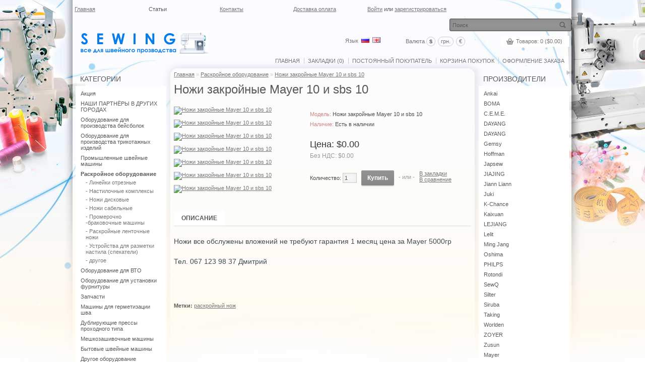

--- FILE ---
content_type: text/html; charset=utf-8
request_url: http://sewingshop.com.ua/index.php?route=product/product&path=60&product_id=1226
body_size: 6472
content:
<!DOCTYPE html>
<html dir="ltr" lang="ru">
<head>
<meta charset="UTF-8" />
<title>Ножи закройные Mayer 10 и sbs 10 </title>
<base href="http://sewingshop.com.ua/" />
<link href="http://sewingshop.com.ua/image/data/cart.png" rel="icon" />
<link href="http://sewingshop.com.ua/index.php?route=product/product&amp;product_id=1226" rel="canonical" />
<link rel="stylesheet" type="text/css" href="catalog/view/theme/hyla/stylesheet/stylesheet.css" />
<script type="text/javascript" src="catalog/view/javascript/jquery/jquery-1.7.1.min.js"></script>
<script type="text/javascript" src="catalog/view/javascript/jquery/ui/jquery-ui-1.8.16.custom.min.js"></script>
<link rel="stylesheet" type="text/css" href="catalog/view/javascript/jquery/ui/themes/ui-lightness/jquery-ui-1.8.16.custom.css" />
<script type="text/javascript" src="catalog/view/javascript/jquery/ui/external/jquery.cookie.js"></script>
<script type="text/javascript" src="catalog/view/javascript/jquery/colorbox/jquery.colorbox.js"></script>
<link rel="stylesheet" type="text/css" href="catalog/view/javascript/jquery/colorbox/colorbox.css" media="screen" />
<script type="text/javascript" src="catalog/view/javascript/jquery/tabs.js"></script>
<script type="text/javascript" src="catalog/view/javascript/common.js"></script>
<!--[if IE 7]>
<link rel="stylesheet" type="text/css" href="catalog/view/theme/default/stylesheet/ie7.css" />
<![endif]-->
<!--[if lt IE 7]>
<link rel="stylesheet" type="text/css" href="catalog/view/theme/default/stylesheet/ie6.css" />
<script type="text/javascript" src="catalog/view/javascript/DD_belatedPNG_0.0.8a-min.js"></script>
<script type="text/javascript">
DD_belatedPNG.fix('#logo img');
</script>
<![endif]-->
</head>
<body>
<div id="container">

<div  align="center">
<table border="0" width="990" height="30">
    <tr>
        <td width="180" height="30">
            <a href="http://sewingshop.com.ua">Главная</a>
        </td>
        <td width="180">
            &nbsp;Статьи
        </td>
        <td width="180">
            <a href="http://sewingshop.com.ua/index.php?route=information/contact">Контакты</a>
        </td>
        <td width="180">
          <a href="http://sewingshop.com.ua/index.php?route=information/information&information_id=6">Доставка оплата</a>
        </td>
        <td width="214">
          <div id="welcome">
        <a href="http://sewingshop.com.ua/index.php?route=account/login">Войти</a> или <a href="http://sewingshop.com.ua/index.php?route=account/register">зарегистрироваться</a>      </div>
        </td>
        <td width="300">
          
        </td>
    </tr>
</table>

</div>


<div id="header">
    <div id="logo"><a href="http://sewingshop.com.ua/index.php?route=common/home"><img src="http://sewingshop.com.ua/image/data/logo.png" title="Sewingshop - промышленное швейное оборудование" alt="Sewingshop - промышленное швейное оборудование" /></a></div>
    <form action="http://sewingshop.com.ua/index.php?route=module/language" method="post" enctype="multipart/form-data">
  <div id="language">Язык        &nbsp;<img src="image/flags/ru.png" alt="Russian" title="Russian" onClick="$('input[name=\'language_code\']').attr('value', 'ru').submit(); $(this).parent().parent().submit();" />
        &nbsp;<img src="image/flags/gb.png" alt="English" title="English" onClick="$('input[name=\'language_code\']').attr('value', 'en').submit(); $(this).parent().parent().submit();" />
        <input type="hidden" name="language_code" value="" />
    <input type="hidden" name="redirect" value="http://sewingshop.com.ua/index.php?route=product/product&amp;path=60&amp;product_id=1226" />
  </div>
</form>
  <form action="http://sewingshop.com.ua/index.php?route=module/currency" method="post" enctype="multipart/form-data">
  <div id="currency">Валюта                <a title="USD"><b>$</b></a>
                        <a title="Гривна" onclick="$('input[name=\'currency_code\']').attr('value', 'uan'); $(this).parent().parent().submit();">грн.</a>
                        <a title="ЕВРО" onclick="$('input[name=\'currency_code\']').attr('value', 'EUR'); $(this).parent().parent().submit();">€</a>
                <input type="hidden" name="currency_code" value="" />
    <input type="hidden" name="redirect" value="http://sewingshop.com.ua/index.php?route=product/product&amp;path=60&amp;product_id=1226" />
  </div>
</form>
  <div id="cart">
  <div class="heading">
    <a><span id="cart-total">Товаров: 0 ($0.00)</span></a></div>
  <div class="content">
        <div class="empty">Ничего не куплено!</div>
      </div>
</div>  
   <div id="search">
    <div class="button-search"></div>
        <input type="text" name="filter_name" value="Поиск" onclick="this.value = '';" onkeydown="this.style.color = '#000000';" />
      </div>
  
  
  <div class="links"><a href="http://sewingshop.com.ua/index.php?route=common/home">Главная</a><a href="http://sewingshop.com.ua/index.php?route=account/wishlist" id="wishlist-total">Закладки (0)</a><a href="http://sewingshop.com.ua/index.php?route=account/account">Постоянный покупатель</a><a href="http://sewingshop.com.ua/index.php?route=checkout/cart">Корзина покупок</a><a href="http://sewingshop.com.ua/index.php?route=checkout/checkout">Оформление заказа</a></div>
</div>
<div id="notification"></div>
<div id="contentwrapper"><div id="column-left">
    <div class="box">
  <div class="box-heading">Категории</div>
  <div class="box-content">
    <div class="box-category">
      <ul>
                <li>
                    <a href="http://sewingshop.com.ua/index.php?route=product/category&amp;path=107">Акция</a>
                            </li>
                <li>
                    <a href="http://sewingshop.com.ua/index.php?route=product/category&amp;path=106">НАШИ ПАРТНЁРЫ В ДРУГИХ ГОРОДАХ</a>
                            </li>
                <li>
                    <a href="http://sewingshop.com.ua/index.php?route=product/category&amp;path=115">Оборудование для производства бейсболок</a>
                            </li>
                <li>
                    <a href="http://sewingshop.com.ua/index.php?route=product/category&amp;path=109">Оборудование для производства трикотажных изделий</a>
                            </li>
                <li>
                    <a href="http://sewingshop.com.ua/index.php?route=product/category&amp;path=59">Промышленные швейные машины</a>
                              <ul>
                        <li>
                            <a href="http://sewingshop.com.ua/index.php?route=product/category&amp;path=59_100"> - Оверлоки 3-х ниточные</a>
                          </li>
                        <li>
                            <a href="http://sewingshop.com.ua/index.php?route=product/category&amp;path=59_101"> - Оверлоки 4-х ниточные</a>
                          </li>
                        <li>
                            <a href="http://sewingshop.com.ua/index.php?route=product/category&amp;path=59_99"> - Оверлоки 5-ти ниточные</a>
                          </li>
                        <li>
                            <a href="http://sewingshop.com.ua/index.php?route=product/category&amp;path=59_81"> - Прямострочная, одноигольная, челночного стежка </a>
                          </li>
                        <li>
                            <a href="http://sewingshop.com.ua/index.php?route=product/category&amp;path=59_82"> - Прямострочная 2-игольная,челночного стежка  </a>
                          </li>
                        <li>
                            <a href="http://sewingshop.com.ua/index.php?route=product/category&amp;path=59_87"> - Потайного стежка, подшивочные</a>
                          </li>
                        <li>
                            <a href="http://sewingshop.com.ua/index.php?route=product/category&amp;path=59_83"> - Швейные машины зигзагообразного стежка </a>
                          </li>
                        <li>
                            <a href="http://sewingshop.com.ua/index.php?route=product/category&amp;path=59_85"> - Плоскошовные,  распошивалки, &quot;флэт-локи&quot;</a>
                          </li>
                        <li>
                            <a href="http://sewingshop.com.ua/index.php?route=product/category&amp;path=59_88"> - Пуговичные</a>
                          </li>
                        <li>
                            <a href="http://sewingshop.com.ua/index.php?route=product/category&amp;path=59_89"> - Петельные</a>
                          </li>
                        <li>
                            <a href="http://sewingshop.com.ua/index.php?route=product/category&amp;path=59_86"> - Цепного стежка, поясные, шлёвочные, с П-образной платформой</a>
                          </li>
                        <li>
                            <a href="http://sewingshop.com.ua/index.php?route=product/category&amp;path=59_91"> - Закрепочные с большим полем шитья</a>
                          </li>
                        <li>
                            <a href="http://sewingshop.com.ua/index.php?route=product/category&amp;path=59_90"> - Закрепочные</a>
                          </li>
                        <li>
                            <a href="http://sewingshop.com.ua/index.php?route=product/category&amp;path=59_92"> - Автоматические машины (с програмируемым циклом )</a>
                          </li>
                        <li>
                            <a href="http://sewingshop.com.ua/index.php?route=product/category&amp;path=59_93"> - Для кожи,тяжёлых материалов, обуви, галантереи </a>
                          </li>
                        <li>
                            <a href="http://sewingshop.com.ua/index.php?route=product/category&amp;path=59_94"> - Скорняжные машины, для  шитья меха</a>
                          </li>
                        <li>
                            <a href="http://sewingshop.com.ua/index.php?route=product/category&amp;path=59_95"> - Декоративных строчек</a>
                          </li>
                        <li>
                            <a href="http://sewingshop.com.ua/index.php?route=product/category&amp;path=59_96"> - Мешкозашивочные, мешкопошивочные</a>
                          </li>
                        <li>
                            <a href="http://sewingshop.com.ua/index.php?route=product/category&amp;path=59_97"> - Обработка ковров</a>
                          </li>
                        <li>
                            <a href="http://sewingshop.com.ua/index.php?route=product/category&amp;path=59_98"> - Узкоспециальные</a>
                          </li>
                      </ul>
                  </li>
                <li>
                    <a href="http://sewingshop.com.ua/index.php?route=product/category&amp;path=60" class="active">Раскройное оборудование</a>
                              <ul>
                        <li>
                            <a href="http://sewingshop.com.ua/index.php?route=product/category&amp;path=60_71"> - Линейки отрезные</a>
                          </li>
                        <li>
                            <a href="http://sewingshop.com.ua/index.php?route=product/category&amp;path=60_110"> - Настилочные комплексы</a>
                          </li>
                        <li>
                            <a href="http://sewingshop.com.ua/index.php?route=product/category&amp;path=60_69"> - Ножи дисковые</a>
                          </li>
                        <li>
                            <a href="http://sewingshop.com.ua/index.php?route=product/category&amp;path=60_70"> - Ножи сабельные</a>
                          </li>
                        <li>
                            <a href="http://sewingshop.com.ua/index.php?route=product/category&amp;path=60_72"> - Промерочно -браковочные машины</a>
                          </li>
                        <li>
                            <a href="http://sewingshop.com.ua/index.php?route=product/category&amp;path=60_73"> - Раскройные ленточные ножи</a>
                          </li>
                        <li>
                            <a href="http://sewingshop.com.ua/index.php?route=product/category&amp;path=60_74"> - Устройства для разметки настила (спекатели)</a>
                          </li>
                        <li>
                            <a href="http://sewingshop.com.ua/index.php?route=product/category&amp;path=60_102"> - другое</a>
                          </li>
                      </ul>
                  </li>
                <li>
                    <a href="http://sewingshop.com.ua/index.php?route=product/category&amp;path=61">Оборудование для ВТО</a>
                              <ul>
                        <li>
                            <a href="http://sewingshop.com.ua/index.php?route=product/category&amp;path=61_75"> - Столы гладильные</a>
                          </li>
                        <li>
                            <a href="http://sewingshop.com.ua/index.php?route=product/category&amp;path=61_77"> - Прессы гладильные</a>
                          </li>
                        <li>
                            <a href="http://sewingshop.com.ua/index.php?route=product/category&amp;path=61_76"> - Парогенераторы</a>
                          </li>
                        <li>
                            <a href="http://sewingshop.com.ua/index.php?route=product/category&amp;path=61_78"> - Утюги</a>
                          </li>
                        <li>
                            <a href="http://sewingshop.com.ua/index.php?route=product/category&amp;path=61_80"> - Дополнительные аксесуары и запчасти</a>
                          </li>
                        <li>
                            <a href="http://sewingshop.com.ua/index.php?route=product/category&amp;path=61_79"> - Насадки для гладильных столов</a>
                          </li>
                      </ul>
                  </li>
                <li>
                    <a href="http://sewingshop.com.ua/index.php?route=product/category&amp;path=62">Оборудование для установки фурнитуры</a>
                            </li>
                <li>
                    <a href="http://sewingshop.com.ua/index.php?route=product/category&amp;path=63">Запчасти</a>
                            </li>
                <li>
                    <a href="http://sewingshop.com.ua/index.php?route=product/category&amp;path=116">Машины для герметизации шва</a>
                            </li>
                <li>
                    <a href="http://sewingshop.com.ua/index.php?route=product/category&amp;path=64">Дублирующие прессы проходного типа</a>
                            </li>
                <li>
                    <a href="http://sewingshop.com.ua/index.php?route=product/category&amp;path=65">Мешкозашивочные машины</a>
                            </li>
                <li>
                    <a href="http://sewingshop.com.ua/index.php?route=product/category&amp;path=66">Бытовые швейные машины</a>
                            </li>
                <li>
                    <a href="http://sewingshop.com.ua/index.php?route=product/category&amp;path=67">Другое оборудование</a>
                            </li>
                <li>
                    <a href="http://sewingshop.com.ua/index.php?route=product/category&amp;path=105">Моторы</a>
                            </li>
                <li>
                    <a href="http://sewingshop.com.ua/index.php?route=product/category&amp;path=68">Оборудование б/у</a>
                            </li>
                <li>
                    <a href="http://sewingshop.com.ua/index.php?route=product/category&amp;path=104">Инструкции</a>
                            </li>
                <li>
                    <a href="http://sewingshop.com.ua/index.php?route=product/category&amp;path=103">Средства малой механизации, иглы, лапки</a>
                              <ul>
                        <li>
                            <a href="http://sewingshop.com.ua/index.php?route=product/category&amp;path=103_111"> - Лапки</a>
                          </li>
                        <li>
                            <a href="http://sewingshop.com.ua/index.php?route=product/category&amp;path=103_114"> - лапки фторопластовые</a>
                          </li>
                        <li>
                            <a href="http://sewingshop.com.ua/index.php?route=product/category&amp;path=103_112"> - Окантователи</a>
                          </li>
                      </ul>
                  </li>
              </ul>
    </div>
  </div>
</div>
  </div>
 
<div id="column-right">
    <div class="box">
  <div class="box-heading">Производители</div>
  <div class="box-content">
    <div class="box-category">
      <ul>
                <li>
			<a href="http://sewingshop.com.ua/index.php?route=product/manufacturer/info&amp;manufacturer_id=15">Ankai</a>
        </li>
                <li>
			<a href="http://sewingshop.com.ua/index.php?route=product/manufacturer/info&amp;manufacturer_id=33">BOMA</a>
        </li>
                <li>
			<a href="http://sewingshop.com.ua/index.php?route=product/manufacturer/info&amp;manufacturer_id=27">C.E.M.E.</a>
        </li>
                <li>
			<a href="http://sewingshop.com.ua/index.php?route=product/manufacturer/info&amp;manufacturer_id=34">DAYANG</a>
        </li>
                <li>
			<a href="http://sewingshop.com.ua/index.php?route=product/manufacturer/info&amp;manufacturer_id=36">DAYANG</a>
        </li>
                <li>
			<a href="http://sewingshop.com.ua/index.php?route=product/manufacturer/info&amp;manufacturer_id=13">Gemsy</a>
        </li>
                <li>
			<a href="http://sewingshop.com.ua/index.php?route=product/manufacturer/info&amp;manufacturer_id=23">Hoffman</a>
        </li>
                <li>
			<a href="http://sewingshop.com.ua/index.php?route=product/manufacturer/info&amp;manufacturer_id=20">Japsew</a>
        </li>
                <li>
			<a href="http://sewingshop.com.ua/index.php?route=product/manufacturer/info&amp;manufacturer_id=31">JIAJING</a>
        </li>
                <li>
			<a href="http://sewingshop.com.ua/index.php?route=product/manufacturer/info&amp;manufacturer_id=18">Jiann Liann</a>
        </li>
                <li>
			<a href="http://sewingshop.com.ua/index.php?route=product/manufacturer/info&amp;manufacturer_id=32">Juki</a>
        </li>
                <li>
			<a href="http://sewingshop.com.ua/index.php?route=product/manufacturer/info&amp;manufacturer_id=16">K-Chance</a>
        </li>
                <li>
			<a href="http://sewingshop.com.ua/index.php?route=product/manufacturer/info&amp;manufacturer_id=19">Kaixuan</a>
        </li>
                <li>
			<a href="http://sewingshop.com.ua/index.php?route=product/manufacturer/info&amp;manufacturer_id=35">LEJIANG</a>
        </li>
                <li>
			<a href="http://sewingshop.com.ua/index.php?route=product/manufacturer/info&amp;manufacturer_id=26">Lelit</a>
        </li>
                <li>
			<a href="http://sewingshop.com.ua/index.php?route=product/manufacturer/info&amp;manufacturer_id=28">Ming Jang</a>
        </li>
                <li>
			<a href="http://sewingshop.com.ua/index.php?route=product/manufacturer/info&amp;manufacturer_id=22">Oshima</a>
        </li>
                <li>
			<a href="http://sewingshop.com.ua/index.php?route=product/manufacturer/info&amp;manufacturer_id=38">PHILPS </a>
        </li>
                <li>
			<a href="http://sewingshop.com.ua/index.php?route=product/manufacturer/info&amp;manufacturer_id=25">Rotondi</a>
        </li>
                <li>
			<a href="http://sewingshop.com.ua/index.php?route=product/manufacturer/info&amp;manufacturer_id=29">SewQ</a>
        </li>
                <li>
			<a href="http://sewingshop.com.ua/index.php?route=product/manufacturer/info&amp;manufacturer_id=21">Silter</a>
        </li>
                <li>
			<a href="http://sewingshop.com.ua/index.php?route=product/manufacturer/info&amp;manufacturer_id=12">Siruba</a>
        </li>
                <li>
			<a href="http://sewingshop.com.ua/index.php?route=product/manufacturer/info&amp;manufacturer_id=30">Taking</a>
        </li>
                <li>
			<a href="http://sewingshop.com.ua/index.php?route=product/manufacturer/info&amp;manufacturer_id=39">Worlden</a>
        </li>
                <li>
			<a href="http://sewingshop.com.ua/index.php?route=product/manufacturer/info&amp;manufacturer_id=37">ZOYER</a>
        </li>
                <li>
			<a href="http://sewingshop.com.ua/index.php?route=product/manufacturer/info&amp;manufacturer_id=17">Zusun</a>
        </li>
                <li>
			<a href="http://sewingshop.com.ua/index.php?route=product/manufacturer/info&amp;manufacturer_id=24">Мayer</a>
        </li>
              </ul>
    </div>
  </div>
</div>
  </div>
<div id="content">  <div class="breadcrumb">
        <a href="http://sewingshop.com.ua/index.php?route=common/home">Главная</a>
         &raquo; <a href="http://sewingshop.com.ua/index.php?route=product/category&amp;path=60">Раскройное оборудование</a>
         &raquo; <a href="http://sewingshop.com.ua/index.php?route=product/product&amp;path=60&amp;product_id=1226">Ножи закройные Mayer 10 и sbs 10 </a>
      </div>
  <h1>Ножи закройные Mayer 10 и sbs 10 </h1>
  <div class="product-info">
        <div class="left">
                  <div class="image-additional">
                <a href="" title="Ножи закройные Mayer 10 и sbs 10 " class="colorbox" rel="colorbox"><img src="" title="Ножи закройные Mayer 10 и sbs 10 " alt="Ножи закройные Mayer 10 и sbs 10 " /></a>
                <a href="" title="Ножи закройные Mayer 10 и sbs 10 " class="colorbox" rel="colorbox"><img src="" title="Ножи закройные Mayer 10 и sbs 10 " alt="Ножи закройные Mayer 10 и sbs 10 " /></a>
                <a href="" title="Ножи закройные Mayer 10 и sbs 10 " class="colorbox" rel="colorbox"><img src="" title="Ножи закройные Mayer 10 и sbs 10 " alt="Ножи закройные Mayer 10 и sbs 10 " /></a>
                <a href="" title="Ножи закройные Mayer 10 и sbs 10 " class="colorbox" rel="colorbox"><img src="" title="Ножи закройные Mayer 10 и sbs 10 " alt="Ножи закройные Mayer 10 и sbs 10 " /></a>
                <a href="" title="Ножи закройные Mayer 10 и sbs 10 " class="colorbox" rel="colorbox"><img src="" title="Ножи закройные Mayer 10 и sbs 10 " alt="Ножи закройные Mayer 10 и sbs 10 " /></a>
                <a href="" title="Ножи закройные Mayer 10 и sbs 10 " class="colorbox" rel="colorbox"><img src="" title="Ножи закройные Mayer 10 и sbs 10 " alt="Ножи закройные Mayer 10 и sbs 10 " /></a>
                <a href="" title="Ножи закройные Mayer 10 и sbs 10 " class="colorbox" rel="colorbox"><img src="" title="Ножи закройные Mayer 10 и sbs 10 " alt="Ножи закройные Mayer 10 и sbs 10 " /></a>
              </div>
          </div>
        <div class="right">
      <div class="description">
                <span>Модель:</span> Ножи закройные Mayer 10 и sbs 10 <br />
                <span>Наличие:</span> Есть в наличии</div>
            <div class="price">Цена:                $0.00                <br />
                <span class="price-tax">Без НДС: $0.00</span><br />
                              </div>
                  <div class="cart">
        <div>Количество:          <input type="text" name="quantity" size="2" value="1" />
          <input type="hidden" name="product_id" size="2" value="1226" />
          &nbsp;
          <input type="button" value="Купить" id="button-cart" class="button" />
        </div>
        <div><span>&nbsp;&nbsp;&nbsp;- или -&nbsp;&nbsp;&nbsp;</span></div>
        <div><a onclick="addToWishList('1226');">В закладки</a><br />
          <a onclick="addToCompare('1226');">В сравнение</a></div>
              </div>
          </div>
  </div>
  <div id="tabs" class="htabs"><a href="#tab-description">Описание</a>
              </div>
  <div id="tab-description" class="tab-content"><p>
	<span style="display: inline !important; float: none; background-color: transparent; color: rgb(63, 76, 82); font-family: Lato,sans-serif; font-size: 14px; font-size-adjust: none; font-stretch: 100%; font-style: normal; font-variant: normal; font-weight: 400; letter-spacing: normal; line-height: 20px; orphans: 2; text-align: left; text-decoration: none; text-indent: 0px; text-transform: none; visibility: visible; -webkit-text-stroke-width: 0px; white-space: normal; word-spacing: 0px;">Ножи все обслужены вложений не требуют гарантия 1 месяц цена за Mayer 5000гр </span></p>
<p>
	<span style="display: inline !important; float: none; background-color: transparent; color: rgb(63, 76, 82); font-family: Lato,sans-serif; font-size: 14px; font-size-adjust: none; font-stretch: 100%; font-style: normal; font-variant: normal; font-weight: 400; letter-spacing: normal; line-height: 20px; orphans: 2; text-align: left; text-decoration: none; text-indent: 0px; text-transform: none; visibility: visible; -webkit-text-stroke-width: 0px; white-space: normal; word-spacing: 0px;">Тел. 067 123 98 37 Дмитрий</span></p>
<p>
	&nbsp;</p>
</div>
          <div class="tags"><b>Метки:</b>
            <a href="http://sewingshop.com.ua/index.php?route=product/search&amp;filter_tag=раскройный нож">раскройный нож</a>
          </div>
    </div></div>
<script type="text/javascript"><!--
$('.colorbox').colorbox({
	overlayClose: true,
	opacity: 0.5
});
//--></script> 
<script type="text/javascript"><!--
$('#button-cart').bind('click', function() {
	$.ajax({
		url: 'index.php?route=checkout/cart/add',
		type: 'post',
		data: $('.product-info input[type=\'text\'], .product-info input[type=\'hidden\'], .product-info input[type=\'radio\']:checked, .product-info input[type=\'checkbox\']:checked, .product-info select, .product-info textarea'),
		dataType: 'json',
		success: function(json) {
			$('.success, .warning, .attention, information, .error').remove();
			
			if (json['error']) {
				if (json['error']['option']) {
					for (i in json['error']['option']) {
						$('#option-' + i).after('<span class="error">' + json['error']['option'][i] + '</span>');
					}
				}
			} 
			
			if (json['success']) {
				$('#notification').html('<div class="success" style="display: none;">' + json['success'] + '<img src="catalog/view/theme/hyla/image/close.png" alt="" class="close" /></div>');
					
				$('.success').fadeIn('slow');
					
				$('#cart-total').html(json['total']);
				
				$('html, body').animate({ scrollTop: 0 }, 'slow'); 
			}	
		}
	});
});
//--></script>
<script type="text/javascript"><!--
$('#review .pagination a').live('click', function() {
	$('#review').fadeOut('slow');
		
	$('#review').load(this.href);
	
	$('#review').fadeIn('slow');
	
	return false;
});			

$('#review').load('index.php?route=product/product/review&product_id=1226');

$('#button-review').bind('click', function() {
	$.ajax({
		url: 'index.php?route=product/product/write&product_id=1226',
		type: 'post',
		dataType: 'json',
		data: 'name=' + encodeURIComponent($('input[name=\'name\']').val()) + '&text=' + encodeURIComponent($('textarea[name=\'text\']').val()) + '&rating=' + encodeURIComponent($('input[name=\'rating\']:checked').val() ? $('input[name=\'rating\']:checked').val() : '') + '&captcha=' + encodeURIComponent($('input[name=\'captcha\']').val()),
		beforeSend: function() {
			$('.success, .warning').remove();
			$('#button-review').attr('disabled', true);
			$('#review-title').after('<div class="attention"><img src="catalog/view/theme/hyla/image/loading.gif" alt="" /> Пожалуйста, подождите!</div>');
		},
		complete: function() {
			$('#button-review').attr('disabled', false);
			$('.attention').remove();
		},
		success: function(data) {
			if (data['error']) {
				$('#review-title').after('<div class="warning">' + data['error'] + '</div>');
			}
			
			if (data['success']) {
				$('#review-title').after('<div class="success">' + data['success'] + '</div>');
								
				$('input[name=\'name\']').val('');
				$('textarea[name=\'text\']').val('');
				$('input[name=\'rating\']:checked').attr('checked', '');
				$('input[name=\'captcha\']').val('');
			}
		}
	});
});
//--></script> 
<script type="text/javascript"><!--
$('#tabs a').tabs();
//--></script> 
<script type="text/javascript" src="catalog/view/javascript/jquery/ui/jquery-ui-timepicker-addon.js"></script> 
<script type="text/javascript"><!--
if ($.browser.msie && $.browser.version == 6) {
	$('.date, .datetime, .time').bgIframe();
}

$('.date').datepicker({dateFormat: 'yy-mm-dd'});
$('.datetime').datetimepicker({
	dateFormat: 'yy-mm-dd',
	timeFormat: 'h:m'
});
$('.time').timepicker({timeFormat: 'h:m'});
//--></script> 
﻿</div>
<div id="footer">
<div id="info">
    <div class="column">
    <h3>Информация</h3>
    <ul>
            <li><a href="http://sewingshop.com.ua/index.php?route=information/information&amp;information_id=4">О нас</a></li>
            <li><a href="http://sewingshop.com.ua/index.php?route=information/information&amp;information_id=6">Информация о доставке</a></li>
            <li><a href="http://sewingshop.com.ua/index.php?route=information/information&amp;information_id=3">Политика Безопасности</a></li>
            <li><a href="http://sewingshop.com.ua/index.php?route=information/information&amp;information_id=5">Условия соглашения</a></li>
          </ul>
  </div>
    <div class="column">
    <h3>Служба поддержки</h3>
    <ul>
      <li><a href="http://sewingshop.com.ua/index.php?route=information/contact">Связаться с нами</a></li>
      <li><a href="http://sewingshop.com.ua/index.php?route=account/return/insert">Возврат товара</a></li>
      <li><a href="http://sewingshop.com.ua/index.php?route=information/sitemap">Карта сайта</a></li>
    </ul>
  </div>
  <div class="column">
    <h3>Дополнительно</h3>
    <ul>
      <li><a href="http://sewingshop.com.ua/index.php?route=product/manufacturer">Производители</a></li>
      <li><a href="http://sewingshop.com.ua/index.php?route=account/voucher">Подарочные сертификаты</a></li>
      <li><a href="http://sewingshop.com.ua/index.php?route=affiliate/account">Партнёрская программа</a></li>
      <li><a href="http://sewingshop.com.ua/index.php?route=product/special">Акции</a></li>
    </ul>
  </div>
  <div class="column">
    <h3>Личный Кабинет</h3>
    <ul>
      <li><a href="http://sewingshop.com.ua/index.php?route=account/account">Личный Кабинет</a></li>
      <li><a href="http://sewingshop.com.ua/index.php?route=account/order">История заказов</a></li>
      <li><a href="http://sewingshop.com.ua/index.php?route=account/wishlist">Закладки</a></li>
      <li><a href="http://sewingshop.com.ua/index.php?route=account/newsletter">Рассылка</a></li>
    </ul>
  </div>
<!-- 
OpenCart is open source software and you are free to remove the powered by OpenCart if you want, but its generally accepted practise to make a small donation.
Please donate via PayPal to donate@opencart.com
//-->

<div id="social"><a class="facebookbutton" href="#" target="_blank" title="Facebook">Facebook</a><a class="googlebutton" href="#" target="_blank" title="Google+">Google+</a><a class="rssbutton" href="#" target="_blank" title="RSS">RSS</a><a class="twitterbutton" href="#" target="_blank" title="Twitter">Twitter</a>


<noindex> 
<script type="text/javascript">//<![CDATA[
(function(w,n,d,r,s){d.write('<div><a rel="nofollow" href="http://top.mail.ru/jump?from=2333907"><img src="'+
('https:'==d.location.protocol?'https:':'http:')+'//top-fwz1.mail.ru/counter?id=2333907;t=84;js=13'+
((r=d.referrer)?';r='+escape(r):'')+((s=w.screen)?';s='+s.width+'*'+s.height:'')+';_='+Math.random()+
'" style="border:0;" height="18" width="88" alt="Рейтинг@Mail.ru" /><\/a><\/div>');})(window,navigator,document);//]]>
</script><noscript><div><a rel="nofollow" href="http://top.mail.ru/jump?from=2333907">
<img src="//top-fwz1.mail.ru/counter?id=2333907;t=84;js=na" style="border:0;"
height="18" width="88" alt="Рейтинг@Mail.ru" /></a></div></noscript>
</noindex><p></p><p><a charset="windows-1251" href="https://avon-ukraine.com.ua/"><font size="2" color="#eeeeee">каталог 
эйвон украина</font></a></p>

</div>
<!-- 
OpenCart is open source software and you are free to remove the powered by OpenCart if you want, but its generally accepted practise to make a small donation.
Please donate via PayPal to donate@opencart.com
//-->
</div>
</div>
</body></html>

--- FILE ---
content_type: text/css
request_url: http://sewingshop.com.ua/catalog/view/theme/hyla/stylesheet/stylesheet.css
body_size: 5388
content:
html {
	overflow: -moz-scrollbars-vertical;
	margin: 0;
	padding: 0;
}
body {
 background:#ffffff url(http://sewingshop.com.ua/body1.jpg) no-repeat center top;


	color: #595959;
	font-family: Arial, Helvetica, sans-serif;
	margin: 0px;
	padding: 0px;
}
body, td, th, input, textarea, select, a {
	font-size: 11px;
}
h1, .welcome {
	color: #595959;
	font: Verdana;
	margin-top: 0px;
	margin-bottom: 20px;
	font-size: 24px;
	font-weight: normal;
	text-shadow: 0 0 1px rgba(0, 0, 0, .01);
}
h2 {
	color: #595959;
	font-size: 14px;
	margin-top: 0px;
	margin-bottom: 5px;
}
p {
	margin-top: 0px;
	margin-bottom: 20px;
}
a, a:visited, a b {
	color: #777777;
	text-decoration: underline;
	cursor: pointer;
}
a:hover {
	text-decoration: none;
}
a img {
	border: none;
}
form {
	padding: 0;
	margin: 0;
	display: inline;
}
input[type='text'], input[type='password'], textarea {
	background: #f8f8f8;
	color: #595959;
	border: 1px solid #CCCCCC;
	padding: 3px;
	margin-left: 0px;
	margin-right: 0px;
	-webkit-transition: border-color .3s;
	-moz-transition: border-color .3s;
	transition: border-color .3s;
	-webkit-box-shadow: inset 0 0 10px 1px #EAEAEA;
	-moz-box-shadow: inset 0 0 10px 1px #EAEAEA;
	box-shadow: inset 0 0 10px 1px #EAEAEA;
}
input[type='text']:hover, input[type='password']:hover, textarea:hover {
	border-color: #999999;
}
input[type='text']:focus, input[type='password']:focus, textarea:focus {
	border-color: #999999;
}
select {
	background: #f8f8f8;
	border: 1px solid #CCCCCC;
	padding: 2px;
}
label {
	cursor: pointer;
}
/* layout */
#container {
	width: 100%;
	margin-left: auto;
	margin-right: auto;
	text-align: left;
}
#column-left {
	float: left;
	width: 180px;
}
#column-right {
	float: right;
	width: 180px;
}
#contentwrapper {
   width: 980px;
   margin-left: auto;
   margin-right: auto;
   padding: 5px;
}
#contentwrapper #content {
	min-height: 400px;
	margin-bottom: 25px;
}
#contentwrapper #column-left + #column-right + #content, #contentwrapper #column-left + #content {
	margin-left: 195px;
}
#contentwrapper #column-right + #content {
	margin-right: 195px;
}
/* header */
#header {
	height: 90px;
	width: 980px;
	margin-right: auto;
    margin-left: auto;
	margin-bottom: 7px;
	padding-bottom: 4px;
	position: relative;
	z-index: 99;
}
#header #logo {
	position: absolute;
	top: 25px;
	left: 0px;
}
#language {
	position: absolute;
	top: 37px;
	left: 535px;
	width: 175px;
	color: #777777;
	line-height: 17px;
}
#language img {
	cursor: pointer;
}
#currency {
	width: 175px;
	position: absolute;
	top: 37px;
	left: 655px;
	color: #777777;
	line-height: 17px;
	z-index: 99;
}
#currency a {
	display: inline-block;
	padding: 0px 5px;
	border: 1px solid #CCC;
	color: #777777;
	text-decoration: none;
	margin-right: 2px;
	margin-bottom: 2px;
    -webkit-border-radius: 30px;
    -moz-border-radius: 30px;
    border-radius: 30px;
}
#currency a:hover {
	-webkit-box-shadow: 0 0 3px 1px #E0E0E0;
	-moz-box-shadow: 0 0 3px 1px #E0E0E0;
	box-shadow: 0 0 3px 1px #E0E0E0;
}
#currency a b {
	color: #595959;
	text-decoration: none;
}
#header #cart {
	position: absolute;
	top: 25px;
	right: 0px;
	z-index: 9;
	min-width: 300px;
}
#header #cart .heading {
	float: right;
	margin-right: 0px;
	margin-top: 10px;
	padding-top: 5px;
	padding-bottom: 5px;
	padding-left: 30px;
	padding-right: 14px;
	background: #FFFFFF url('../image/shopping-bag.png') 8% 50% no-repeat;
	position: relative;
	z-index: 1;
}
#header #cart .heading a {
	color: #777777;
	text-decoration: none;
}
#header #cart .heading a span {
	background: #FFFFFF;
	padding-right: 0px;
}
#header #cart .content {
	clear: both;
	display: none;
	position: relative;
	top: 10px;
	padding: 8px;
	min-height: 150px;
	-webkit-border-radius: 2px 2px 2px 2px;
	-moz-border-radius: 2px 2px 2px 2px;
	-khtml-border-radius: 2px 2px 2px 2px;
	border-radius: 2px 2px 2px 2px;
	-webkit-box-shadow: 0 0 3px 1px #DDDDDD;
	-moz-box-shadow: 0 0 3px 1px #DDDDDD;
	box-shadow: 0 0 3px 1px #DDDDDD;
	background: #FFFFFF;
}
#header #cart.active .content {
	display: block;
}
.mini-cart-info table {
	border-collapse: collapse;
	width: 100%;
	margin-bottom: 5px;
}
.mini-cart-info td {
	color: #595959;
	vertical-align: top;
	padding: 10px 5px;
	border-bottom: 1px solid #EEEEEE;
}
.mini-cart-info .image {
	width: 1px;
}
.mini-cart-info .image img {
	text-align: left;
	border: 1px solid #EEEEEE;
}
.mini-cart-info .name small {
	color: #595959;
}
.mini-cart-info .quantity {
	text-align: right;
}
.mini-cart-info td.total {
	text-align: right;
}
.mini-cart-info .remove {
	text-align: right;
}
.mini-cart-info .remove img {
	cursor: pointer;
}
.mini-cart-total {
	text-align: right;
}
.mini-cart-total table {
	border-collapse: collapse;
	display: inline-block;
	margin-bottom: 5px;
}
.mini-cart-total td {
	color: #595959;
	padding: 4px;
}
#header #cart .checkout {
	text-align: right;
	clear: both;
}
#header #cart .checkout a {
	text-decoration: none;
	color: #FFFFFF;
	font-weight: bold;
	background: #777777;
	padding: 5px;
	border-radius: 2px;
}
#header #cart .checkout a:hover {
	background: #CF6F6F;
}
#header #cart .empty {
	padding-top: 50px;
	text-align: center;
}
#header #search {
	position: absolute;
	top: 1px;
	right: 0px;
	width: 238px;
	z-index: 8;
}
#header .button-search {
	position: absolute;
	right: 0px;
	background: url('../image/button-search.png') center center no-repeat;
	width: 28px;
	height: 24px;
	cursor: pointer;
}
#header #search input {
	background: #949494;
	padding: 1px 33px 1px 5px;
	width: 202px;
	height: 21px;
	border: 1px solid #464646;
	-webkit-border-radius: 3px 3px 3px 3px;
	-moz-border-radius: 3px 3px 3px 3px;
	-khtml-border-radius: 3px 3px 3px 3px;
	border-radius: 3px 3px 3px 3px;
	-webkit-box-shadow: inset 0 0 10px 1px #888888;
	-moz-box-shadow: inset 0 0 10px 1px #888888;
	box-shadow: inset 0 0 10px 1px #888888;
}
#header #welcome {
	position: absolute;
	top: 5px;
	right: 0px;
	z-index: 5;
	width: 298px;
	text-align: right;
	color: #777777;
}
#header .links {
	position: absolute;
	right: 0px;
	bottom: 3px;
	font-size: 10px;
	padding-right: 10px;
}
#header .links a {
	float: left;
	display: block;
	padding: 0px 0px 0px 7px;
	color: #777777;
	text-decoration: none;
	font-size: 11px;
	text-transform: uppercase;
}
#header .links a + a {
	margin-left: 8px;
	border-left: 1px solid #CCC;
}
#header .links a:hover {
	color: #000000;
}
/* menu */
#menu {
	background: url('../image/menu-bg.png');
	height: 39px;
	margin-bottom: 15px;
	-webkit-box-shadow: 0 0 10px 1px #E0E0E0;
	-moz-box-shadow: 0 0 10px 1px #E0E0E0;
	box-shadow: 0 0 10px 1px #E0E0E0;
}
#menu ul {
	list-style: none;
	margin: 0;
	padding: 0;
	width: 980px;
	margin-right: auto;
    margin-left: auto;
}
#menu > ul > li {
	position: relative;
	float: left;
	z-index: 20;
	padding: 6px 5px 5px 0px;
}
#menu > ul > li:hover {
}
#menu > ul > li > a {
	font-size: 12px;
	font-weight: bold;
	color: #EEEEEE;
	line-height: 14px;
	text-decoration: none;
	display: block;
	padding: 6px 10px 6px 10px;
	margin-bottom: 5px;
	z-index: 6;
	position: relative;
	text-transform: uppercase;
	text-shadow: 0px 1px 0px #333333;
}
#menu > ul > li:hover > a {
	text-shadow: 0px 1px 20px #FFFFFF;
}
#menu > ul > li > div {
	display: none;
	background: #FFFFFF;
	position: absolute;
	z-index: 5;
	top: 42px;
	padding: 5px;
	-webkit-border-radius: 2px 2px 2px 2px;
	-moz-border-radius: 2px 2px 2px 2px;
	-khtml-border-radius: 2px 2px 2px 2px;
	border-radius: 2px 2px 2px 2px;
	-webkit-box-shadow: 0 0 3px 1px #DDDDDD;
	-moz-box-shadow: 0 0 3px 1px #DDDDDD;
	box-shadow: 0 0 3px 1px #DDDDDD;
}
#menu > ul > li:hover > div {
	display: table;
}
#menu > ul > li > div > ul {
	display: table-cell;
}
#menu > ul > li ul + ul {
	padding-left: 20px;
}
#menu > ul > li ul > li > a {
	text-decoration: none;
	padding: 4px;
	color: #FFFFFF;
	display: block;
	white-space: nowrap;
	min-width: 120px;
}
#menu > ul > li ul > li > a:hover {
	color: #333333;
}
#menu > ul > li > div > ul > li > a {
	color: #777777;
}
.breadcrumb {
	color: #CCCCCC;
	margin-bottom: 10px;
}
.success, .warning, .attention, .information {
	width: 980px;
	margin-left: auto;
	margin-right: auto;
	padding: 16px 16px 16px 33px;
	margin-bottom: 25px;
	color: #000000;
	font-size: 11px;
	
}
.success a, .warning a, .attention a, .information a {
	font-size: 11px;
}
.success {
	background: #cdfa90 url('../image/success.png') 10px center no-repeat;
}
.warning {
	background: #FFFFFF url('../image/warning.png') 10px center no-repeat;
}
.attention {
	background: #FFFFFF url('../image/attention.png') 10px center no-repeat;
}
.success .close, .warning .close, .attention .close, .information .close {
	float: right;
	padding-top: 4px;
	padding-right: 4px;
	cursor: pointer;
}
.required {
	color: #FF0000;
	font-weight: bold;
}
.error {
	display: block;
	color: #FF0000;
}
.help {
	color: #999;
	font-size: 10px;
	font-weight: normal;
	font-family: Verdana, Geneva, sans-serif;
	display: block;
}
table.form {
	width: 100%;
	border-collapse: collapse;
	margin-bottom: 20px;
}
table.form tr td:first-child {
	width: 150px;
}
table.form > * > * > td {
	color: #595959;
}
table.form td {
	padding: 4px;
}
input.large-field, select.large-field {
	width: 300px;
}
table.list {
	border-collapse: collapse;
	width: 100%;
	border-top: 1px solid #EEEEEE;
	border-left: 1px solid #EEEEEE;
	margin-bottom: 20px;
}
table.list td {
	border-right: 1px solid #EEEEEE;
	border-bottom: 1px solid #EEEEEE;
}
table.list thead td {
	padding: 0px 5px;
}
table.list thead td a, .list thead td {
	text-decoration: none;
	color: #222222;
	font-weight: bold;
}
table.list tbody td {
	vertical-align: top;
	padding: 0px 5px;
}
table.list .left {
	text-align: left;
	padding: 7px;
}
table.list .right {
	text-align: right;
	padding: 7px;
}
table.list .center {
	text-align: center;
	padding: 7px;
}
table.radio {
	width: 100%;
	border-collapse: collapse;
}
table.radio td {
	padding: 5px;
	margin-bottom: 10px;
	vertical-align: middle;
}
table.radio tr td:first-child {
	width: 1px;
}
table.radio tr.highlight:hover td {
	background: #E8E8E8;
	cursor: pointer;
}
table.radio label {
	width: 100%;
	height: 15px;
	display: inline-block;
}
.pagination {
	border-top: 1px solid #EEEEEE;
	padding-top: 8px;
	display: inline-block;
	width: 100%;
	margin-bottom: 10px;
}
.pagination .links {
	float: left;
}
.pagination .links a {
	display: inline-block;
	border: 1px solid #EEEEEE;
	padding: 4px 10px;
	text-decoration: none;
	color: #A3A3A3;
	-webkit-border-radius: 2px 2px 2px 2px;
	-moz-border-radius: 2px 2px 2px 2px;
	-khtml-border-radius: 2px 2px 2px 2px;
	border-radius: 2px 2px 2px 2px;
}
.pagination .links b {
	display: inline-block;
	border: 1px solid #D0D7C9;
	padding: 4px 10px;
	font-weight: normal;
	text-decoration: none;
	color: #969696;
	background: #FFFFFF;
	-webkit-border-radius: 2px 2px 2px 2px;
	-moz-border-radius: 2px 2px 2px 2px;
	-khtml-border-radius: 2px 2px 2px 2px;
	border-radius: 2px 2px 2px 2px;
	-webkit-box-shadow: 0 0 1px 1px #EAEAEA;
	-moz-box-shadow: 0 0 1px 1px #EAEAEA;
	box-shadow: 0 0 1px 1px #EAEAEA;
}
.pagination .results {
	float: right;
	padding-top: 3px;
}
/* button */
a.button, input.button {
	cursor: pointer;
	color: #FFFFFF;
	line-height: 12px;
	font-family: Arial, Helvetica, sans-serif;
	font-size: 12px;
	font-weight: bold;
	background: url('../image/button.png') top left repeat-x;
	-webkit-border-radius: 2px 2px 2px 2px;
	-moz-border-radius: 2px 2px 2px 2px;
	-khtml-border-radius: 2px 2px 2px 2px;
	border-radius: 2px 2px 2px 2px;
	-webkit-box-shadow: 0 2px 2px #DDDDDD;
	-moz-box-shadow: 0 2px 2px #DDDDDD;
	box-shadow: 0 2px 2px #DDDDDD;	
}
a.button {
	display: inline-block;
	text-decoration: none;
	padding: 9px 12px 9px 12px;
}
input.button {
	margin: 0;
	border: 0;
	height: 30px;
	padding: 0px 12px 0px 12px;
}
a.button:hover, input.button:hover {
	background: url('../image/button-active.png') repeat-x;
}
.buttons {
	background: #FFFFFF;
	overflow: auto;
	padding: 6px;
	margin-bottom: 20px;
}
.buttons .left {
	float: left;
	text-align: left;
}
.buttons .right {
	float: right;
	text-align: right;
}
.buttons .center {
	text-align: center;
	margin-left: auto;
	margin-right: auto;
}
.htabs {
	height: 30px;
	line-height: 17px;
	border-bottom: 1px solid #DBDEE1;
}
.htabs a {
	background: #FFFFFF;
	padding: 7px 15px 6px 15px;
	float: left;
	font-family: Arial, Helvetica, sans-serif;
	font-size: 12px;
	font-weight: bold;
	text-align: center;
	text-decoration: none;
	text-transform: uppercase;
	color: #C4C4C4;
	margin-right: 2px;
	display: none;
}
.htabs a.selected {
	color: #595959;
}
.tab-content {
	padding: 0px;
	margin-top: 20px;
	margin-bottom: 20px;
	z-index: 2;
	overflow: auto;
}
/* box */
.box {
	margin-bottom: 20px;
}
.box .box-heading {
	padding: 8px 10px 7px 9px;
	font-family: Arial, Helvetica, sans-serif;
	font-size: 14px;
	line-height: 14px;
	color: #595959;
	text-transform: uppercase;
}
.box .box-content {
	background: #FFFFFF;
	padding: 10px;
}
/* box products */
.box-product {
	width: 100%;
	overflow: auto;
}
.box-product > div {
	width: 180px;
	display: inline-block;
	vertical-align: top;
	margin-right: 9px;
	margin-bottom: 20px;
	text-align: center;
}
#column-left + #column-right + #content .box-product > div {
	width: 119px;
}
.box-product .image {
	display: block;
	margin-bottom: 0px;
}
.box-product .image img {
	padding: 2px;
}
.box-product .name a {
	color: #595959;
	font-weight: bold;
	text-decoration: none;
	display: block;
	margin-bottom: 4px;
}
.box-product .price {
	display: block;
	font-weight: bold;
	color: #333;
	margin-bottom: 4px;
}
.box-product .price-old {
	color: #D47171;
	text-decoration: line-through;
}
.box-product .price-new {
	font-weight: bold;
}
.box-product .rating {
	display: block;
	margin-bottom: 4px;
}
/* box-lsb */
.box-lsb {
	width: 100%;
	overflow: hidden;
}
.box-lsb > div {
	width: 155px;
	display: block;
	float: left;
	vertical-align: top;
	margin-right: 20px;
	margin-bottom: 20px;
	text-align: center;
	padding: 4px;
	border-bottom: 1px solid #DBDEE1;
}
.box-lsb .image {
	display: block;
	margin-bottom: 0px;
}
.box-lsb .image img {
	padding: 3px;
	float: left;
}
.box-lsb .name a {
	color: #777777;
	text-decoration: none;
	display: block;
	margin-top: 10px;
	margin-bottom: 4px;
}
.box-lsb .price {
	display: block;
	font-weight: bold;
	color: #333;
	margin-bottom: 4px;
}
.box-lsb .price-old {
	color: #D47171;
	text-decoration: line-through;
}
.box-lsb .price-new {
	font-weight: bold;
}
/* box category */
.box-category {
	margin-top: -5px;
}
.box-category ul {
	list-style: none;
	margin: 0;
	padding: 0;
}
.box-category > ul > li {
	padding: 4px 8px 4px 0px;
}
.box-category > ul > li + li {
}
.box-category > ul > li > a {
	text-decoration: none;
	color: #595959;
	font-size: 11px;
}
.box-category > ul > li ul {
	display: none;
}
.box-category > ul > li a.active {
	font-weight: bold;
}
.box-category > ul > li a.active + ul {
	display: block;
}
.box-category > ul > li ul > li {
	padding: 5px 5px 0px 0px;
}
.box-category > ul > li ul > li > a {
	text-decoration: none;
	display: block;
	color: #777777;
	font-size: 11px;
	padding-left: 10px;
}
.box-category > ul > li ul > li > a.active {
	font-weight: bold;
}
.box-category > ul > li > a:hover, .box-category > ul > li ul > li > a:hover {
    color: #000000;
}
/* content */
#content .content {
	padding: 10px;
	overflow: auto;
	margin-bottom: 20px;
}
#content .content ul {
	list-style-type: circle;
}
#content .content .left {
	float: left;
	width: 49%;
}
#content .content .right {
	float: right;
	width: 49%;
}
/* category */
.category-info {
	overflow: auto;
	margin-bottom: 20px;
}
.category-info .image {
	float: left;
	padding: 5px;
	margin-right: 15px;
}
/* manufacturer */
.manufacturer-list {
	padding: 5px;
	overflow: auto;
	margin-bottom: 20px;
}
.manufacturer-heading {
	border-bottom: 1px solid #EEEEEE;
	font-size: 15px;
	font-weight: bold;
	padding: 5px 8px;
	margin-bottom: 6px;
}
.manufacturer-content {
	padding: 8px;
}
.manufacturer-list ul {
	float: left;
	width: 25%;
	margin: 0;
	padding: 0;
	list-style: none;
	margin-bottom: 10px;
}
/* product */
.product-filter {
	overflow: auto;
}
.product-filter .display {
	margin-right: 15px;
	float: left;
	padding-top: 4px;
	color: #777;
}
.product-filter .display img {
	cursor: pointer;
}
.product-filter .sort {
	float: right;
	color: #777;
}
.product-filter .limit {
	margin-left: 15px;
	float: right;
	color: #777;
}
.product-compare {
	padding-top: 6px;
	padding-bottom: 6px;
	margin-bottom: 25px;
	font-weight: bold;
	border-bottom: 1px solid #EEEEEE;
}
.product-compare a {
	text-decoration: none;
	font-weight: bold;
}
.product-list > div {
	overflow: auto;
	margin-bottom: 15px;
	padding: 5px;
}
.product-list .right {
	float: right;
	margin-left: 15px;
}
.product-list > div + div {
	border-top: 1px solid #EEEEEE;
	padding-top: 16px;
}
.product-list .image {
	float: left;
	margin-right: 10px;
}
.product-list .image img {
	padding: 3px;
}
.product-list .name {
	margin-bottom: 3px;
}
.product-list .name a {
	color: #595959;
	font-size: 14px;
	text-decoration: none;
}
.product-list .description {
	line-height: 15px;
	margin-bottom: 5px;
	color: #4D4D4D;
}
.product-list .rating {
	color: #7B7B7B;
}
.product-list .price {
	float: right;
	right: 0px;
	height: 50px;
	margin-left: 8px;
	text-align: right;
	color: #595959;
	font-weight: bold;
	font-size: 14px;
}
.product-list .price-old {
	color: #D47171;
	text-decoration: line-through;
}
.product-list .price-new {
	font-weight: bold;
}
.product-list .price-tax {
	font-size: 12px;
	font-weight: normal;
	color: #BBBBBB;
}
.product-list .cart {
	margin-bottom: 3px;
	padding-right: 4px;
	padding-left: 10px;
	float: right;
}
.product-list .wishlist a {
	color: #595959;
	text-decoration: none;
	padding-left: 15px;
	font-size: 11px;
	margin-top: 70px;
	margin-left: 410px;
	float: left;
	background: url('../image/add.png') left center no-repeat;
}
.product-list .compare a {
	color: #595959;
	text-decoration: none;
	padding-left: 15px;
	font-size: 11px;
	margin-top: 70px;
	margin-right: 5px;
	float: right;
	background: url('../image/add.png') left 60% no-repeat;
}
.product-list .wishlist a:hover, .product-list .compare a:hover {
	color: #CF6F6F;
}
.product-grid {
	width: 100%;
	overflow: auto;
}
.product-grid > div {
	width: 174px;
	display: inline-block;
	vertical-align: top;
	margin-top: 20px;
	margin-right: 0px;
	margin-left: 20px;
	margin-bottom: 15px;
	text-align: center;
}
#column-left + #column-right + #content .product-grid > div {
	width: 125px;
}
.product-grid .image {
	display: block;
	margin-bottom: 0px;
}
.product-grid .image img {
	padding: 2px;
	margin-top: 5px;
}
.product-grid .name a {
	color: #595959;
	text-decoration: none;
	display: block;
	margin-bottom: 4px;
}
.product-grid .description {
	display: none;
}
.product-grid .rating {
	display: block;
	margin-bottom: 4px;
}
.product-grid .price {
	display: block;
	font-weight: bold;
	color: #333;
	font-size: 12px;
	margin-bottom: 4px;
}
.product-grid .price-old {
	color: #D47171;
	text-decoration: line-through;
}
.product-grid .price-new {
	font-weight: bold;
}
.product-grid .price .price-tax {
	display: none;
}
.product-grid .cart {
	margin-top: 6px;
	margin-bottom: 3px;
	display: none;
}
.product-grid .wishlist, .product-grid .compare {
	margin-bottom: 3px;
	display: none;
}
.product-grid .wishlist a {
	color: #595959;
	text-decoration: none;
	padding-left: 15px;
	padding-bottom: 5px;
	margin-top: 5px;
	display: block;
	float: left;
	font-size: 11px;
	background: url('../image/add.png') left 0% no-repeat;
}
.product-grid .compare a {
	color: #595959;
	text-decoration: none;
	padding-left: 15px;
	padding-right: 6px;
	padding-bottom: 5px;
	margin-top: 5px;
	display: block;
	float: right;
	font-size: 11px;
	background: url('../image/add.png') left 0% no-repeat;
}
.product-grid .wishlist a:hover, .product-grid .compare a:hover {
	color: #CF6F6F;
}
/* product */
.product-info {
	overflow: auto;
	margin-bottom: 20px;
}
.product-info > .left {
	float: left;
	margin-right: 15px;
}
.product-info > .left + .right {
	margin-left: 265px;
}
.product-info .image {
	float: left;
	margin-bottom: 20px;
	padding: 10px;
	text-align: center;
}
.product-info .image-additional {
	width: 260px;
	margin-left: -10px;
	clear: both;
	overflow: hidden;
}
.product-info .image-additional img {
}
.product-info .image-additional a {
	float: left;
	display: block;
	margin-left: 10px;
	margin-bottom: 10px;
}
.product-info .description {
	padding: 5px 5px 10px 5px;
	margin-bottom: 10px;
	line-height: 20px;
	color: #4D4D4D;
}
.product-info .description span {
	color: #D08585;
}
.product-info .description a {
	color: #4D4D4D;
	text-decoration: none;
}
.product-info .price {
	overflow: auto;
	padding: 0px 5px 10px 5px;
	margin-bottom: 10px;
	font-size: 18px;
	color: #333;
}
.product-info .price-old {
	color: #D47171;
	text-decoration: line-through;
}
.product-info .price-new {
}
.product-info .price-tax {
	font-size: 12px;
	font-weight: normal;
	color: #999;
}
.product-info .price .reward {
	font-size: 12px;
	font-weight: normal;
	color: #999;
}
.product-info .price .discount {
	font-weight: normal;
	font-size: 12px;
	color: #4D4D4D;
}
.product-info .options {
	padding: 0px 5px 10px 5px;
	margin-bottom: 10px;
	color: #595959;
}
.product-info .option-image {
	margin-top: 3px;
	margin-bottom: 10px;
}
.product-info .option-image label {
	display: block;
	width: 100%;
	height: 100%;
}
.product-info .option-image img {
	margin-right: 5px;
	cursor: pointer;
}
.product-info .cart {
	padding: 0px 5px 10px 5px;
	margin-bottom: 20px;
	color: #4D4D4D;
	overflow: auto;
}
.product-info .cart div {
	float: left;
	vertical-align: middle;
}
.product-info .cart div > span {
	padding-top: 7px;
	display: block;
	color: #999;
}
.product-info .cart .minimum {
	padding-top: 5px;
	font-size: 11px;
	color: #999;
	clear: both;
}
.product-info .review {
	color: #4D4D4D;
	margin-bottom: 10px;
	border-bottom: 1px solid #DBDEE1;
}
.product-info .review > div {
	padding: 8px;
	line-height: 20px;
}
.product-info .review > div > span {
	color: #D08585;
}
.product-info .review .share {
	overflow: auto;
	line-height: normal;
}
.product-info .review .share a {
	text-decoration: none;
}
.attribute {
	border-collapse: collapse;
	width: 100%;
	margin-bottom: 20px;
}
.attribute thead td, .attribute thead tr td:first-child {
	color: #595959;
	font-size: 14px;
	font-weight: bold;
	text-align: left;
}
.attribute tr td:first-child {
	color: #595959;
	font-weight: bold;
	text-align: right;
	width: 20%;
}
.attribute td {
	padding: 7px;
	color: #4D4D4D;
	text-align: center;
	vertical-align: top;
	border-bottom: 1px solid #DBDEE1;
}
.compare-info {
	border-collapse: collapse;
	width: 100%;
	border-top: 1px solid #EEEEEE;
	border-left: 1px solid #EEEEEE;
	margin-bottom: 20px;
}
.compare-info thead td, .compare-info thead tr td:first-child {
	color: #595959;
	font-size: 14px;
	font-weight: bold;
	text-align: left;
}
.compare-info tr td:first-child {
	color: #595959;
	font-weight: bold;
	text-align: right;
}
.compare-info td {
	padding: 7px;
	width: 20%;
	color: #4D4D4D;
	text-align: center;
	vertical-align: top;
	border-right: 1px solid #EEEEEE;
	border-bottom: 1px solid #EEEEEE;
}
.compare-info .name a {
	font-weight: bold;
	color: #777777;
	text-decoration: none;
}
.compare-info .price-old {
	font-weight: bold;
	color: #D47171;
	text-decoration: line-through;
}
.compare-info .price-new {
	font-weight: bold;
}
/* wishlist */
.wishlist-info table {
	width: 100%;
	border-collapse: collapse;
	border-top: 1px solid #EEEEEE;
	border-left: 1px solid #EEEEEE;
	border-right: 1px solid #EEEEEE;
	margin-bottom: 20px;
}
.wishlist-info td {
	padding: 7px;
}
.wishlist-info thead td {
	color: #4D4D4D;
	font-weight: bold;
	border-bottom: 1px solid #EEEEEE;
}
.wishlist-info thead .image {
	text-align: center;
}
.wishlist-info thead .name, .wishlist-info thead .model, .wishlist-info thead .stock {
	text-align: left;
}
.wishlist-info thead .quantity, .wishlist-info thead .price, .wishlist-info thead .total, .wishlist-info thead .action {
	text-align: right;
}
.wishlist-info tbody td {
	vertical-align: top;
	border-bottom: 1px solid #EEEEEE;
}
.wishlist-info tbody .image img {
	border: 1px solid #EEEEEE;
}
.wishlist-info tbody .image {
	text-align: center;
}
.wishlist-info tbody .name, .wishlist-info tbody .model, .wishlist-info tbody .stock {
	text-align: left;
}
.wishlist-info tbody .quantity, .wishlist-info tbody .price, .wishlist-info tbody .total, .wishlist-info tbody .action {
	text-align: right;
}
.wishlist-info tbody .price s {
	color: #D47171;
}
.wishlist-info tbody .action img {
	cursor: pointer;
}
.login-content {
	margin-bottom: 20px;
	overflow: auto;
}
.login-content .left {
	float: left;
	width: 48%;
}
.login-content .right {
	float: right;
	width: 48%
}
.login-content .left .content, .login-content .right .content {
	min-height: 190px;
}
/* orders */
.order-list {
	margin-bottom: 10px;
}
.order-list .order-id {
	width: 49%;
	float: left;
	margin-bottom: 2px;
}
.order-list .order-status {
	width: 49%;
	float: right;
	text-align: right;
	margin-bottom: 2px;
}
.order-list .order-content {
	padding: 10px 0px;
	display: inline-block;
	width: 100%;
	margin-bottom: 20px;
	border-top: 1px solid #EEEEEE;
	border-bottom: 1px solid #EEEEEE;
}
.order-list .order-content div {
	float: left;
	width: 33.3%;
}
.order-list .order-info {
	text-align: right;
}
.order-detail {
	background: #EFEFEF;
	font-weight: bold;
}
/* returns */
.return-list {
	margin-bottom: 10px;
}
.return-list .return-id {
	width: 49%;
	float: left;
	margin-bottom: 2px;
}
.return-list .return-status {
	width: 49%;
	float: right;
	text-align: right;
	margin-bottom: 2px;
}
.return-list .return-content {
	padding: 10px 0px;
	display: inline-block;
	width: 100%;
	margin-bottom: 20px;
	border-top: 1px solid #EEEEEE;
	border-bottom: 1px solid #EEEEEE;
}
.return-list .return-content div {
	float: left;
	width: 33.3%;
}
.return-list .return-info {
	text-align: right;
}
.return-product {
	overflow: auto;
	margin-bottom: 20px;
}
.return-name {
	float: left;
	width: 31%;
	margin-right: 15px;
}
.return-model {
	float: left;
	width: 31%;
	margin-right: 15px;
}
.return-quantity {
	float: left;
	width: 31%;
}
.return-detail {
	overflow: auto;
	margin-bottom: 20px;
}
.return-reason {
	float: left;
	width: 31%;
	margin-right: 15px;
}
.return-opened {
	float: left;
	width: 31%;
	margin-right: 15px;
}
.return-opened textarea {
	width: 98%;
	vertical-align: top;
}
.return-captcha {
	float: left;
}
.download-list {
	margin-bottom: 10px;
}
.download-list .download-id {
	width: 49%;
	float: left;
	margin-bottom: 2px;
}
.download-list .download-status {
	width: 49%;
	float: right;
	text-align: right;
	margin-bottom: 2px;
}
.download-list .download-content {
	padding: 10px 0px;
	display: inline-block;
	width: 100%;
	margin-bottom: 20px;
	border-top: 1px solid #EEEEEE;
	border-bottom: 1px solid #EEEEEE;
}
.download-list .download-content div {
	float: left;
	width: 33.3%;
}
.download-list .download-info {
	text-align: right;
}
/* cart */
.cart-info table {
	width: 100%;
	margin-bottom: 15px;
	border-collapse: collapse;
	border-top: 1px solid #EEEEEE;
	border-left: 1px solid #EEEEEE;
	border-right: 1px solid #EEEEEE;
}
.cart-info td {
	padding: 7px;
}
.cart-info thead td {
	color: #4D4D4D;
	font-weight: bold;
	border-bottom: 1px solid #EEEEEE;
}
.cart-info thead .image {
	text-align: center;
}
.cart-info thead .name, .cart-info thead .model, .cart-info thead .quantity {
	text-align: left;
}
.cart-info thead .price, .cart-info thead .total {
	text-align: right;
}
.cart-info tbody td {
	vertical-align: top;
	border-bottom: 1px solid #EEEEEE;
}
.cart-info tbody .image img {
	border: 1px solid #EEEEEE;
}
.cart-info tbody .image {
	text-align: center;
}
.cart-info tbody .name, .cart-info tbody .model, .cart-info tbody .quantity {
	text-align: left;
}
.cart-info tbody .quantity input[type='image'], .cart-info tbody .quantity img {
	position: relative;
	top: 4px;
	cursor: pointer;
}
.cart-info tbody .price, .cart-info tbody .total {
	text-align: right;
}
.cart-info tbody span.stock {
	color: #D47171;
	font-weight: bold;
}
.cart-module > div {
	display: none;
}
.cart-total {
	border-top: 1px solid #EEEEEE;
	overflow: auto;
	padding-top: 8px;
	margin-bottom: 15px;
}
.cart-total table {
	float: right;
}
.cart-total td {
	padding: 3px;
	text-align: right;
}
/* checkout */
.checkout-heading {
	border-bottom: 1px solid #EEEEEE;
	padding: 8px;
	font-weight: bold;
	font-size: 12px;
	text-transform: uppercase;
	color: #555555;
	margin-bottom: 15px;
}
.checkout-heading a {
	float: right;
	margin-top: 1px;
	font-weight: normal;
	text-decoration: none;
}
.checkout-content {
	padding: 0px 0px 15px 0px;
	display: none;
	overflow: auto;
}
.checkout-content .left {
	float: left;
	width: 48%;
}
.checkout-content .right {
	float: right;
	width: 48%;
}
.checkout-content .buttons {
	clear: both;
}
.checkout-product table {
	width: 100%;
	border-collapse: collapse;
	border-top: 1px solid #EEEEEE;
	border-left: 1px solid #EEEEEE;
	border-right: 1px solid #EEEEEE;
	margin-bottom: 20px;
}
.checkout-product td {
	padding: 7px;
}
.checkout-product thead td {
	color: #4D4D4D;
	font-weight: bold;
	border-bottom: 1px solid #EEEEEE;
}
.checkout-product thead .name, .checkout-product thead .model {
	text-align: left;
}
.checkout-product thead .quantity, .checkout-product thead .price, .checkout-product thead .total {
	text-align: right;
}
.checkout-product tbody td {
	vertical-align: top;
	border-bottom: 1px solid #EEEEEE;
}
.checkout-product tbody .name, .checkout-product tbody .model {
	text-align: left;
}
.checkout-product tbody .quantity, .checkout-product tbody .price, .checkout-product tbody .total {
	text-align: right;
}
.checkout-product tfoot td {
	text-align: right;
	border-bottom: 1px solid #EEEEEE;
}
.contact-info {
	overflow: auto;
}
.contact-info .left {
	float: left;
	width: 48%;
}
.contact-info .right {
	float: left;
	width: 48%;
}
.sitemap-info {
	overflow: auto;
	margin-bottom: 40px;
}
.sitemap-info ul {
	list-style-type: circle;
}
.sitemap-info .left {
	float: left;
	width: 48%;
}
.sitemap-info .right {
	float: left;
	width: 48%;
}
/* information */
.boxinformation {
	margin-top: -5px;
}
.box-information ul {
	list-style: none;
	margin-top: 5px;
	padding: 0;
}
.box-information > ul > li {
	padding: 4px 8px 4px 10px;
}
.box-information a {
	text-decoration: none;
	color: #595959;
	font-size: 11px;
}
.box-information a:hover {
	color: #000000;
}
/* footer */ 
#footer {
	clear: both;
	height: 160px;
	overflow: hidden;
	min-height: 100px;
	padding: 20px;
	border-top: 1px solid #DBDEE1;
	border-bottom: 1px solid #DBDEE1;
	background: #EEEEEE;
	-webkit-box-shadow: inset 0 0 10px 1px #DDDDDD;
	-moz-box-shadow: inset 0 0 10px 1px #DDDDDD;
	box-shadow: inset 0 0 10px 1px #DDDDDD;
}
#footer #info{
   margin: 0 auto;
   width: 980px;
   padding-top: 22px;
}
#footer h3 {
	color: #C4C4C4;
	font-size: 12px;
	margin-top: 0px;
	margin-bottom: 8px;
	text-transform: uppercase;
	text-shadow: 0px 1px 0px #FFFFFF;
}
#footer .column {
	float: left;
	width: 20%;
	padding-bottom: 20px;
	min-height: 100px;
}
#footer .column ul {
	margin-top: 0px;
	margin-left: 8px;
	padding-left: 12px;
}
#footer .column ul li {
	margin-bottom: 3px;
	color: #C4C4C4;
	list-style-type:circle;
}
#footer .column a {
	text-decoration: none;
	color: #777777;
}
#footer .column a:hover {
	color: #CF6F6F;
}
#powered {
	text-align: left;
	clear: both;
	font-size: 11px;
}
#powered a {
	color: #CF6F6F;
	font-size: 11px;
	text-decoration: none;
}
#social {
	float: right;
	margin-top: -27px;
}
#social .facebookbutton {
	/*display: block;*/
	width: 24px;
	height: 24px;
	float: left;
	background: url('../image/facebook.png') bottom;
	text-indent: -99999px;
}
#social .facebookbutton:hover {
	background-position: 0 0;
}
#social .googlebutton {
	/*display: block;*/
	width: 24px;
	height: 24px;
	float: left;
	background: url('../image/google.png') bottom;
	text-indent: -99999px;
}
#social .googlebutton:hover {
	background-position: 0 0;
}
#social .rssbutton {
	/*display: block;*/
	width: 24px;
	height: 24px;
	float: left;
	background: url('../image/rss.png') bottom;
	text-indent: -99999px;
}
#social .rssbutton:hover {
	background-position: 0 0;
}
#social .twitterbutton {
	/*display: block;*/
	width: 24px;
	height: 24px;
	float: left;
	background: url('../image/twitter.png') bottom;
	text-indent: -99999px;
}
#social .twitterbutton:hover {
	background-position: 0 0;
}
/* banner */
.banner div {
	text-align: center;
	width: 100%;
	display: none;
}
.banner div img {
	margin-bottom: 20px;
}
